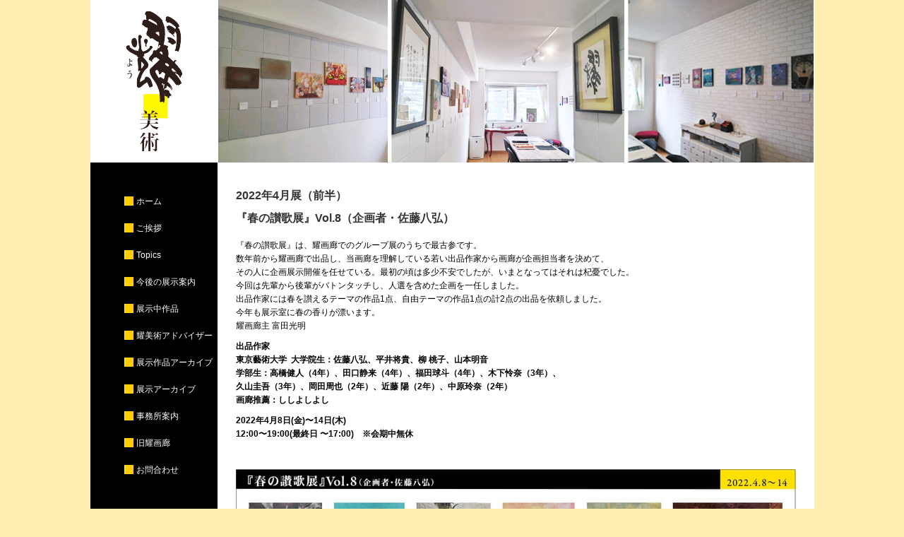

--- FILE ---
content_type: text/html; charset=UTF-8
request_url: https://www.yohgarou.com/2022/03/30/2022%E5%B9%B44%E6%9C%88%E5%B1%95-%E5%89%8D%E5%8D%8A/
body_size: 7538
content:
<!DOCTYPE html>
<html lang="ja-JP"><head>
    <meta charset="utf-8"/>
    <link rel="dns-prefetch preconnect" href="https://u.jimcdn.com/" crossorigin="anonymous"/>
<link rel="dns-prefetch preconnect" href="https://assets.jimstatic.com/" crossorigin="anonymous"/>
<link rel="dns-prefetch preconnect" href="https://image.jimcdn.com" crossorigin="anonymous"/>
<meta http-equiv="X-UA-Compatible" content="IE=edge"/>
<meta name="description" content=""/>
<meta name="robots" content="index, follow, archive"/>
<meta property="st:section" content=""/>
<meta name="generator" content="Jimdo Creator"/>
<meta name="twitter:title" content="2022年4月展（前半）"/>
<meta name="twitter:description" content="『春の讃歌展』は、耀画廊でのグループ展のうちで最古参です。 数年前から耀画廊で出品し、当画廊を理解している若い出品作家から画廊が企画担当者を決めて、 その人に企画展示開催を任せている。最初の頃は多少不安でしたが、いまとなってはそれは杞憂でした。 今回は先輩から後輩がバトンタッチし、人選を含めた企画を一任しました。 出品作家には春を讃えるテーマの作品1点、自由テーマの作品1点の計2点の出品を依頼しました。 今年も展示室に春の香りが漂います。 耀画廊主 富田光明"/>
<meta name="twitter:card" content="summary_large_image"/>
<meta property="og:url" content="http://www.yohgarou.com/2022/03/30/2022%E5%B9%B44%E6%9C%88%E5%B1%95-%E5%89%8D%E5%8D%8A/"/>
<meta property="og:title" content="2022年4月展（前半）"/>
<meta property="og:description" content="『春の讃歌展』は、耀画廊でのグループ展のうちで最古参です。 数年前から耀画廊で出品し、当画廊を理解している若い出品作家から画廊が企画担当者を決めて、 その人に企画展示開催を任せている。最初の頃は多少不安でしたが、いまとなってはそれは杞憂でした。 今回は先輩から後輩がバトンタッチし、人選を含めた企画を一任しました。 出品作家には春を讃えるテーマの作品1点、自由テーマの作品1点の計2点の出品を依頼しました。 今年も展示室に春の香りが漂います。 耀画廊主 富田光明"/>
<meta property="og:type" content="article"/>
<meta property="og:locale" content="ja_JP"/>
<meta property="og:site_name" content="東京 九段 耀 画廊"/>
<meta name="twitter:image" content="https://image.jimcdn.com/cdn-cgi/image//app/cms/storage/image/path/sedcccbb9a613bee0/image/i07ba3ae164c3d30d/version/1648618695/image.jpg"/>
<meta property="og:image" content="https://image.jimcdn.com/cdn-cgi/image//app/cms/storage/image/path/sedcccbb9a613bee0/image/i07ba3ae164c3d30d/version/1648618695/image.jpg"/>
<meta property="og:image:width" content="1183"/>
<meta property="og:image:height" content="592"/>
<meta property="og:image:secure_url" content="https://image.jimcdn.com/cdn-cgi/image//app/cms/storage/image/path/sedcccbb9a613bee0/image/i07ba3ae164c3d30d/version/1648618695/image.jpg"/>
<meta property="article:published_time" content="2022-04-01 14:35:00"/>
<meta property="article:tag" content="2022年1-6月"/><title>2022年4月展（前半） - 東京 九段 耀 画廊</title>
<link rel="shortcut icon" href="https://u.jimcdn.com/cms/o/sedcccbb9a613bee0/img/favicon.png?t=1599699569"/>
    <link rel="alternate" type="application/rss+xml" title="ブログ" href="https://www.yohgarou.com/rss/blog"/>    
<link rel="canonical" href="https://www.yohgarou.com/2022/03/30/2022年4月展-前半/"/>

        <script src="https://assets.jimstatic.com/ckies.js.7c38a5f4f8d944ade39b.js"></script>

        <script src="https://assets.jimstatic.com/cookieControl.js.b05bf5f4339fa83b8e79.js"></script>
    <script>window.CookieControlSet.setToOff();</script>

    <style>html,body{margin:0}.hidden{display:none}.n{padding:5px}#emotion-header{position:relative}#emotion-header-logo,#emotion-header-title{position:absolute}</style>

        <link href="https://u.jimcdn.com/cms/o/sedcccbb9a613bee0/userlayout/css/main.css?t=1769170025" rel="stylesheet" type="text/css" id="jimdo_main_css"/>
    <link href="https://u.jimcdn.com/cms/o/sedcccbb9a613bee0/userlayout/css/layout.css?t=1745159514" rel="stylesheet" type="text/css" id="jimdo_layout_css"/>
    <link href="https://u.jimcdn.com/cms/o/sedcccbb9a613bee0/userlayout/css/font.css?t=1769170025" rel="stylesheet" type="text/css" id="jimdo_font_css"/>
<script>     /* <![CDATA[ */     /*!  loadCss [c]2014 @scottjehl, Filament Group, Inc.  Licensed MIT */     window.loadCSS = window.loadCss = function(e,n,t){var r,l=window.document,a=l.createElement("link");if(n)r=n;else{var i=(l.body||l.getElementsByTagName("head")[0]).childNodes;r=i[i.length-1]}var o=l.styleSheets;a.rel="stylesheet",a.href=e,a.media="only x",r.parentNode.insertBefore(a,n?r:r.nextSibling);var d=function(e){for(var n=a.href,t=o.length;t--;)if(o[t].href===n)return e.call(a);setTimeout(function(){d(e)})};return a.onloadcssdefined=d,d(function(){a.media=t||"all"}),a};     window.onloadCSS = function(n,o){n.onload=function(){n.onload=null,o&&o.call(n)},"isApplicationInstalled"in navigator&&"onloadcssdefined"in n&&n.onloadcssdefined(o)}     /* ]]> */ </script>     <script>
// <![CDATA[
onloadCSS(loadCss('https://assets.jimstatic.com/web_oldtemplate.css.8dc49693c43d235ebcc9897c3acb1dd8.css') , function() {
    this.id = 'jimdo_web_css';
});
// ]]>
</script>
<link href="https://assets.jimstatic.com/web_oldtemplate.css.8dc49693c43d235ebcc9897c3acb1dd8.css" rel="preload" as="style"/>
<noscript>
<link href="https://assets.jimstatic.com/web_oldtemplate.css.8dc49693c43d235ebcc9897c3acb1dd8.css" rel="stylesheet"/>
</noscript>
    <script>
    //<![CDATA[
        var jimdoData = {"isTestserver":false,"isLcJimdoCom":false,"isJimdoHelpCenter":false,"isProtectedPage":false,"cstok":"4d6b8c0dbfb57f9fe859f0bc90ed5f878fd9df80","cacheJsKey":"eb4c932991e4eaf741d3c68fe0b16534c237a641","cacheCssKey":"eb4c932991e4eaf741d3c68fe0b16534c237a641","cdnUrl":"https:\/\/assets.jimstatic.com\/","minUrl":"https:\/\/assets.jimstatic.com\/app\/cdn\/min\/file\/","authUrl":"https:\/\/a.jimdo.com\/","webPath":"https:\/\/www.yohgarou.com\/","appUrl":"https:\/\/a.jimdo.com\/","cmsLanguage":"ja_JP","isFreePackage":false,"mobile":false,"isDevkitTemplateUsed":false,"isTemplateResponsive":false,"websiteId":"sedcccbb9a613bee0","pageId":2114344979,"packageId":2,"shop":{"deliveryTimeTexts":{"1":"\u304a\u5c4a\u3051\u65e5\u6570\uff1a1~3\u65e5","2":"\u304a\u5c4a\u3051\u65e5\u6570\uff1a3~5\u65e5","3":"\u304a\u5c4a\u3051\u65e5\u6570\uff1a5~8\u65e5"},"checkoutButtonText":"\u8cfc\u5165","isReady":false,"currencyFormat":{"pattern":"\u00a4#,##0","convertedPattern":"$#,##0","symbols":{"GROUPING_SEPARATOR":",","DECIMAL_SEPARATOR":".","CURRENCY_SYMBOL":"\uffe5"}},"currencyLocale":"ja_JP"},"tr":{"gmap":{"searchNotFound":"\u5165\u529b\u3055\u308c\u305f\u4f4f\u6240\u306f\u5b58\u5728\u3057\u306a\u3044\u304b\u3001\u898b\u3064\u3051\u308b\u3053\u3068\u304c\u3067\u304d\u307e\u305b\u3093\u3067\u3057\u305f\u3002","routeNotFound":"\u30eb\u30fc\u30c8\u304c\u8a08\u7b97\u3067\u304d\u307e\u305b\u3093\u3067\u3057\u305f\u3002\u76ee\u7684\u5730\u304c\u9060\u3059\u304e\u308b\u304b\u660e\u78ba\u3067\u306f\u306a\u3044\u53ef\u80fd\u6027\u304c\u3042\u308a\u307e\u3059\u3002"},"shop":{"checkoutSubmit":{"next":"\u6b21\u3078","wait":"\u304a\u5f85\u3061\u304f\u3060\u3055\u3044"},"paypalError":"\u30a8\u30e9\u30fc\u304c\u767a\u751f\u3057\u307e\u3057\u305f\u3002\u518d\u5ea6\u304a\u8a66\u3057\u304f\u3060\u3055\u3044\u3002","cartBar":"\u30b7\u30e7\u30c3\u30d4\u30f3\u30b0\u30ab\u30fc\u30c8\u3092\u78ba\u8a8d","maintenance":"\u7533\u3057\u8a33\u3054\u3056\u3044\u307e\u305b\u3093\u3001\u30e1\u30f3\u30c6\u30ca\u30f3\u30b9\u4e2d\u306e\u305f\u3081\u4e00\u6642\u7684\u306b\u30b7\u30e7\u30c3\u30d7\u304c\u5229\u7528\u3067\u304d\u307e\u305b\u3093\u3002\u3054\u8ff7\u60d1\u3092\u304a\u304b\u3051\u3057\u7533\u3057\u8a33\u3054\u3056\u3044\u307e\u305b\u3093\u304c\u3001\u304a\u6642\u9593\u3092\u3042\u3051\u3066\u518d\u5ea6\u304a\u8a66\u3057\u304f\u3060\u3055\u3044\u3002","addToCartOverlay":{"productInsertedText":"\u30ab\u30fc\u30c8\u306b\u5546\u54c1\u304c\u8ffd\u52a0\u3055\u308c\u307e\u3057\u305f","continueShoppingText":"\u8cb7\u3044\u7269\u3092\u7d9a\u3051\u308b","reloadPageText":"\u66f4\u65b0"},"notReadyText":"\u3053\u3061\u3089\u306e\u30b7\u30e7\u30c3\u30d7\u306f\u73fe\u5728\u6e96\u5099\u4e2d\u306e\u305f\u3081\u3054\u5229\u7528\u3044\u305f\u3060\u3051\u307e\u305b\u3093\u3002\u30b7\u30e7\u30c3\u30d7\u30aa\u30fc\u30ca\u30fc\u306f\u4ee5\u4e0b\u3092\u3054\u78ba\u8a8d\u304f\u3060\u3055\u3044\u3002https:\/\/help.jimdo.com\/hc\/ja\/articles\/115005521583","numLeftText":"\u73fe\u5728\u3053\u306e\u5546\u54c1\u306f {:num} \u307e\u3067\u8cfc\u5165\u3067\u304d\u307e\u3059\u3002","oneLeftText":"\u3053\u306e\u5546\u54c1\u306e\u5728\u5eab\u306f\u6b8b\u308a1\u70b9\u3067\u3059"},"common":{"timeout":"\u30a8\u30e9\u30fc\u304c\u767a\u751f\u3044\u305f\u3057\u307e\u3057\u305f\u3002\u5f8c\u307b\u3069\u518d\u5b9f\u884c\u3057\u3066\u304f\u3060\u3055\u3044\u3002"},"form":{"badRequest":"\u30a8\u30e9\u30fc\u304c\u767a\u751f\u3057\u307e\u3057\u305f\u3002\u5f8c\u307b\u3069\u6539\u3081\u3066\u304a\u8a66\u3057\u304f\u3060\u3055\u3044\u3002"}},"jQuery":"jimdoGen002","isJimdoMobileApp":false,"bgConfig":{"id":80356179,"type":"color","color":"rgb(255, 240, 178)"},"bgFullscreen":null,"responsiveBreakpointLandscape":767,"responsiveBreakpointPortrait":480,"copyableHeadlineLinks":false,"tocGeneration":false,"googlemapsConsoleKey":false,"loggingForAnalytics":false,"loggingForPredefinedPages":false,"isFacebookPixelIdEnabled":false,"userAccountId":"9b6985fe-6ccf-43bd-9913-0906f3e81036","dmp":{"typesquareFontApiKey":"4L6CCYWjET8%3D","typesquareFontApiScriptUrl":"\/\/code.typesquare.com\/static\/4L6CCYWjET8%253D\/ts105.js","typesquareFontsAvailable":true}};
    // ]]>
</script>

     <script> (function(window) { 'use strict'; var regBuff = window.__regModuleBuffer = []; var regModuleBuffer = function() { var args = [].slice.call(arguments); regBuff.push(args); }; if (!window.regModule) { window.regModule = regModuleBuffer; } })(window); </script>
    <script src="https://assets.jimstatic.com/web.js.58bdb3da3da85b5697c0.js" async="true"></script>
    <script src="https://assets.jimstatic.com/at.js.62588d64be2115a866ce.js"></script>

<style type="text/css">
/*<![CDATA[*/

<!--
#container{
width: 1025px; 
} 

#header{  
height: 230px;  
} 

#sidebar
{
  width: 180px;  
}

#content
{
  width: 845px;  
}
#mainNav1 li a
{
  color: white;
  width: 180px;  
  float: left;
}
-->

/*]]>*/
</style>

    
</head>

<body class="body cc-page cc-page-blog cc-pagemode-default cc-content-parent" id="page-2114344979">

<div id="cc-inner" class="cc-content-parent"><div id="float" class="cc-content-parent">
    <div id="container" class="cc-content-parent cc-content-parent">
        <div id="header">
            <a href="http://www.yohgarou.com/" style="border: 0; text-decoration: none; cursor: pointer;"><img src="https://u.jimcdn.com/cms/o/sedcccbb9a613bee0/userlayout/img/top-header-img-2025-apr.png?t=1745931437" alt=""/></a>
        </div>

        <div id="wrapper" class="cc-content-parent cc-content-parent">
            <div id="content" class="cc-content-parent cc-content-parent">
                <div class="gutter cc-content-parent">
                    <div id="content_area" data-container="content"><div id="content_start"></div>
        <div class="n j-blog-meta j-blog-post--header">
    <div class="j-text j-module n">
                <span class="j-text j-blog-post--date">
                    </span>
    </div>
    <h1 class="j-blog-header j-blog-headline j-blog-post--headline">2022年4月展（前半）</h1>
</div>

        <div id="cc-matrix-2935743279"><div id="cc-m-11085741979" class="j-module n j-header "><h1 class="" id="cc-m-header-11085741979">『春の讃歌展』Vol.8（企画者・佐藤八弘）</h1></div><div id="cc-m-11085742079" class="j-module n j-text "><p>
    <span face="Helvetica" style="font-family: Helvetica;">『春の讃歌展』は、耀画廊でのグループ展のうちで最古参です。</span>
</p>

<p>
    <span face="Helvetica" style="font-family: Helvetica;">数年前から耀画廊で出品し、当画廊を理解している若い出品作家から画廊が企画担当者を決めて、</span>
</p>

<p>
    <span face="Helvetica" style="font-family: Helvetica;">その人に企画展示開催を任せている。最初の頃は多少不安でしたが、いまとなってはそれは杞憂でした。</span>
</p>

<p>
    <span face="Helvetica" style="font-family: Helvetica;">今回は先輩から後輩がバトンタッチし、人選を含めた企画を一任しました。</span>
</p>

<p>
    <span face="Helvetica" style="font-family: Helvetica;">出品作家には春を讃えるテーマの作品1点、自由テーマの作品1点の計2点の出品を依頼しました。</span>
</p>

<p>
    <span face="Helvetica" style="font-family: Helvetica;">今年も展示室に春の香りが漂います。</span>
</p>

<p>
    <span face="Helvetica" style="font-family: Helvetica;">耀画廊主 富田光明</span>
</p></div><div id="cc-m-11085742179" class="j-module n j-text "><p>
    <b>出品作家</b>
</p>

<p>
    <b>東京藝術大学  大学院生：佐藤八弘、平井将貴、柳 桃子、山本明音</b>
</p>

<p>
    <b>学部生：高橋健人（4年）、田口静来（4年）、福田球斗（4年）、木下怜奈（3年）、</b>
</p>

<p>
    <b>久山圭吾（3年）、岡田周也（2年）、近藤 陽（2年）、中原玲奈（2年）</b>
</p>

<p>
    <b>画廊推薦：ししよしよし</b>
</p></div><div id="cc-m-11085742279" class="j-module n j-text "><p>
    <span face="Helvetica" style="font-family: Helvetica;"><b>2022年4月8日(金)〜14日(木)</b></span>
</p>

<p>
    <span face="Helvetica" style="font-family: Helvetica;"><b>12:00〜19:00(最終日 〜17:00)　※会期中無休</b></span>
</p></div><div id="cc-m-11085742379" class="j-module n j-spacing "><div class="cc-m-spacing-wrapper">

    <div class="cc-m-spacer" style="height: 20px;">
    
</div>

    </div>
</div><div id="cc-m-11085744579" class="j-module n j-imageSubtitle "><figure class="cc-imagewrapper cc-m-image-align-1 cc-m-width-maxed">
<img srcset="https://image.jimcdn.com/cdn-cgi/image/width=320%2Cheight=10000%2Cfit=contain%2Cformat=jpg%2C/app/cms/storage/image/path/sedcccbb9a613bee0/image/i07ba3ae164c3d30d/version/1648618695/image.jpg 320w, https://image.jimcdn.com/cdn-cgi/image/width=640%2Cheight=10000%2Cfit=contain%2Cformat=jpg%2C/app/cms/storage/image/path/sedcccbb9a613bee0/image/i07ba3ae164c3d30d/version/1648618695/image.jpg 640w, https://image.jimcdn.com/cdn-cgi/image/width=793%2Cheight=10000%2Cfit=contain%2Cformat=jpg%2C/app/cms/storage/image/path/sedcccbb9a613bee0/image/i07ba3ae164c3d30d/version/1648618695/image.jpg 793w, https://image.jimcdn.com/cdn-cgi/image/width=960%2Cheight=10000%2Cfit=contain%2Cformat=jpg%2C/app/cms/storage/image/path/sedcccbb9a613bee0/image/i07ba3ae164c3d30d/version/1648618695/image.jpg 960w, https://image.jimcdn.com/cdn-cgi/image//app/cms/storage/image/path/sedcccbb9a613bee0/image/i07ba3ae164c3d30d/version/1648618695/image.jpg 1183w" sizes="(min-width: 793px) 793px, 100vw" id="cc-m-imagesubtitle-image-11085744579" src="https://image.jimcdn.com/cdn-cgi/image/width=793%2Cheight=10000%2Cfit=contain%2Cformat=jpg%2C/app/cms/storage/image/path/sedcccbb9a613bee0/image/i07ba3ae164c3d30d/version/1648618695/image.jpg" alt="" class="" data-src-width="1183" data-src-height="592" data-src="https://image.jimcdn.com/cdn-cgi/image/width=793%2Cheight=10000%2Cfit=contain%2Cformat=jpg%2C/app/cms/storage/image/path/sedcccbb9a613bee0/image/i07ba3ae164c3d30d/version/1648618695/image.jpg" data-image-id="7314204479"/>    

</figure>

<div class="cc-clear"></div>
<script id="cc-m-reg-11085744579">// <![CDATA[

    window.regModule("module_imageSubtitle", {"data":{"imageExists":true,"hyperlink":"","hyperlink_target":"","hyperlinkAsString":"","pinterest":"0","id":11085744579,"widthEqualsContent":"1","resizeWidth":"793","resizeHeight":397},"id":11085744579});
// ]]>
</script></div><div id="cc-m-11085744679" class="j-module n j-imageSubtitle "><figure class="cc-imagewrapper cc-m-image-align-1 cc-m-width-maxed">
<img srcset="https://image.jimcdn.com/cdn-cgi/image/width=320%2Cheight=10000%2Cfit=contain%2Cformat=jpg%2C/app/cms/storage/image/path/sedcccbb9a613bee0/image/ic5e3e9ed0d3c03f3/version/1648618713/image.jpg 320w, https://image.jimcdn.com/cdn-cgi/image/width=640%2Cheight=10000%2Cfit=contain%2Cformat=jpg%2C/app/cms/storage/image/path/sedcccbb9a613bee0/image/ic5e3e9ed0d3c03f3/version/1648618713/image.jpg 640w, https://image.jimcdn.com/cdn-cgi/image/width=793%2Cheight=10000%2Cfit=contain%2Cformat=jpg%2C/app/cms/storage/image/path/sedcccbb9a613bee0/image/ic5e3e9ed0d3c03f3/version/1648618713/image.jpg 793w, https://image.jimcdn.com/cdn-cgi/image/width=960%2Cheight=10000%2Cfit=contain%2Cformat=jpg%2C/app/cms/storage/image/path/sedcccbb9a613bee0/image/ic5e3e9ed0d3c03f3/version/1648618713/image.jpg 960w, https://image.jimcdn.com/cdn-cgi/image//app/cms/storage/image/path/sedcccbb9a613bee0/image/ic5e3e9ed0d3c03f3/version/1648618713/image.jpg 1182w" sizes="(min-width: 793px) 793px, 100vw" id="cc-m-imagesubtitle-image-11085744679" src="https://image.jimcdn.com/cdn-cgi/image/width=793%2Cheight=10000%2Cfit=contain%2Cformat=jpg%2C/app/cms/storage/image/path/sedcccbb9a613bee0/image/ic5e3e9ed0d3c03f3/version/1648618713/image.jpg" alt="" class="" data-src-width="1182" data-src-height="593" data-src="https://image.jimcdn.com/cdn-cgi/image/width=793%2Cheight=10000%2Cfit=contain%2Cformat=jpg%2C/app/cms/storage/image/path/sedcccbb9a613bee0/image/ic5e3e9ed0d3c03f3/version/1648618713/image.jpg" data-image-id="7314205079"/>    

</figure>

<div class="cc-clear"></div>
<script id="cc-m-reg-11085744679">// <![CDATA[

    window.regModule("module_imageSubtitle", {"data":{"imageExists":true,"hyperlink":"","hyperlink_target":"","hyperlinkAsString":"","pinterest":"0","id":11085744679,"widthEqualsContent":"1","resizeWidth":"793","resizeHeight":398},"id":11085744679});
// ]]>
</script></div><div id="cc-m-11085742879" class="j-module n j-spacing "><div class="cc-m-spacing-wrapper">

    <div class="cc-m-spacer" style="height: 10px;">
    
</div>

    </div>
</div></div>
        <div class="j-module n j-text j-blog-post--tags-wrapper"><span class="j-blog-post--tags--template" style="display: none;"><span class="j-blog-post--tag">tagPlaceholder</span></span><span class="j-blog-post--tags-label" style="display: inline;">カテゴリ：</span> <span class="j-blog-post--tags-list"><span class="j-blog-post--tag">2022年1-6月</span></span></div>
        </div>
                </div>
            </div>
        </div>

        <div id="sidebar" class="altcolor">
            　　　　
            <div id="navigation" class="altcolor">
                <div data-container="navigation"><div class="j-nav-variant-standard"><ul id="mainNav1" class="mainNav1"><li id="cc-nav-view-1137874379"><a href="/" class="level_1"><span>ホーム</span></a></li><li id="cc-nav-view-1144659479"><a href="/ご挨拶/" class="level_1"><span>ご挨拶</span></a></li><li id="cc-nav-view-1938473279"><a href="/topics/" class="level_1"><span>Topics</span></a></li><li id="cc-nav-view-2153944779"><a href="/今後の展示案内/" class="level_1"><span>今後の展示案内</span></a></li><li id="cc-nav-view-2150853779"><a href="/展示中作品/" class="level_1"><span>展示中作品</span></a></li><li id="cc-nav-view-2104174679"><a href="/耀美術アドバイザー/" class="level_1"><span>耀美術アドバイザー</span></a></li><li id="cc-nav-view-2150853979"><a href="/展示作品アーカイブ/" class="level_1"><span>展示作品アーカイブ</span></a></li><li id="cc-nav-view-2151519079"><a href="/展示アーカイブ/" class="level_1"><span>展示アーカイブ</span></a></li><li id="cc-nav-view-1137874479"><a href="/事務所案内/" class="level_1"><span>事務所案内</span></a></li><li id="cc-nav-view-2150516179"><a href="/旧耀画廊/" class="level_1"><span>旧耀画廊</span></a></li><li id="cc-nav-view-1137874579"><a href="/お問合わせ/" class="level_1"><span>お問合わせ</span></a></li></ul></div></div>
            </div>

            <div class="gutter">
                <div data-container="sidebar"><div id="cc-matrix-1382352179"><div id="cc-m-10642593179" class="j-module n j-spacing "><div class="cc-m-spacing-wrapper">

    <div class="cc-m-spacer" style="height: 5px;">
    
</div>

    </div>
</div></div></div>
            </div>
        </div>
    </div>
</div>

<div id="footer">
    <div class="gutter">
        <div id="contentfooter" data-container="footer">
            <div id="contentfooter" data-container="footer">

    
    <div class="leftrow">
        <a href="/sitemap/">サイトマップ</a><br/>Copyright(c)2012-2021 Yohgarou. All rights reserved.    </div>

    <div class="rightrow">
            
    <span class="loggedout">
        <a rel="nofollow" id="login" href="/login">ログイン</a>
    </span>

<span class="loggedin">
    <a rel="nofollow" id="logout" target="_top" href="https://cms.e.jimdo.com/app/cms/logout.php">
        ログアウト    </a>
    |
    <a rel="nofollow" id="edit" target="_top" href="https://a.jimdo.com/app/auth/signin/jumpcms/?page=2114344979">編集</a>
</span>
        </div>

    
</div>

        </div>
    </div>
</div></div>
    <ul class="cc-FloatingButtonBarContainer cc-FloatingButtonBarContainer-right hidden">

                    <!-- scroll to top button -->
            <li class="cc-FloatingButtonBarContainer-button-scroll">
                <a href="javascript:void(0);" title="トップへ戻る">
                    <span>トップへ戻る</span>
                </a>
            </li>
            <script>// <![CDATA[

    window.regModule("common_scrolltotop", []);
// ]]>
</script>    </ul>
    <script type="text/javascript">
//<![CDATA[
var _gaq = [];

_gaq.push(['_gat._anonymizeIp']);

if (window.CookieControl.isCookieAllowed("ga")) {
    _gaq.push(['a._setAccount', 'UA-33931962-1'],
        ['a._trackPageview']
        );

    (function() {
        var ga = document.createElement('script');
        ga.type = 'text/javascript';
        ga.async = true;
        ga.src = 'https://www.google-analytics.com/ga.js';

        var s = document.getElementsByTagName('script')[0];
        s.parentNode.insertBefore(ga, s);
    })();
}
addAutomatedTracking('creator.website', track_anon);
//]]>
</script>
    
<div id="loginbox" class="hidden">

    <div id="loginbox-header">

    <a class="cc-close" title="項目を閉じる" href="#">閉じる</a>

    <div class="c"></div>

</div>

<div id="loginbox-content">

        <div id="resendpw"></div>

        <div id="loginboxOuter"></div>
    </div>
</div>
<div id="loginbox-darklayer" class="hidden"></div>
<script>// <![CDATA[

    window.regModule("web_login", {"url":"https:\/\/www.yohgarou.com\/","pageId":2114344979});
// ]]>
</script>




</body>
</html>


--- FILE ---
content_type: text/css; charset=UTF-8
request_url: https://u.jimcdn.com/cms/o/sedcccbb9a613bee0/userlayout/css/main.css?t=1769170025
body_size: 272
content:
/* shop */
/* Variables Siteadmin - Style - Shop
----------------------------------------------- */

a.cc-shop-addtocard,
a.cc-shop-addtocard:visited,
input.cc-checkout-btn
{
    color: #F1F1F1 !important;
    background-color: #123D6D !important;
    font-size: 11px !important;
}

a.cc-shop-addtocard:hover,
input.cc-checkout-btn:hover
{
    color: #F1F1F1 !important;
    background-color: #0F2E53 !important;
}

a.cc-addtocard-disabled:hover { background-color: #123D6D !important;}

.cc-shop-price
{
    color: #990000 !important;
    font-size: 18px !important;
}

.cc-shop-product-price-old {
    color: #808080 !important;
    font-size: 12px !important;
}

.cc-catalog-price-old {
    color: #808080 !important;
}

div.cc-catalog-galleryview div.cc-webview-product-price strong,
div.cc-catalog-listview div.cc-webview-product-price strong,
div.cc-catalog-sliderview div.cc-webview-product-price strong
{
    color: #990000 !important;
}

div#cc-checkout-variant-1 a,
div#cc-checkout-variant-1 div.cc-checkout-step1 div.cc-progress-step1,
div#cc-checkout-variant-1 div.cc-checkout-step2 div.cc-progress-step1,
div#cc-checkout-variant-1 div.cc-checkout-step2 div.cc-progress-step2,
div#cc-checkout-variant-1 div.cc-checkout-step3 div.cc-progress-step1,
div#cc-checkout-variant-1 div.cc-checkout-step3 div.cc-progress-step2,
div#cc-checkout-variant-1 div.cc-checkout-step3 div.cc-progress-step3,
div#cc-checkout-variant-1 div.cc-checkout-step4 div.cc-progress-step1,
div#cc-checkout-variant-1 div.cc-checkout-step4 div.cc-progress-step2,
div#cc-checkout-variant-1 div.cc-checkout-step4 div.cc-progress-step3,
div#cc-checkout-variant-1 div.cc-checkout-step4 div.cc-progress-step4,

div#cc-checkout-variant-4 a,
div#cc-checkout-variant-4 div.cc-checkout-step1 div.cc-progress-step1 span,
div#cc-checkout-variant-4 div.cc-checkout-step2 div.cc-progress-step1 span,
div#cc-checkout-variant-4 div.cc-checkout-step2 div.cc-progress-step2 span,
div#cc-checkout-variant-4 div.cc-checkout-step3 div.cc-progress-step1 span,
div#cc-checkout-variant-4 div.cc-checkout-step3 div.cc-progress-step2 span,
div#cc-checkout-variant-4 div.cc-checkout-step3 div.cc-progress-step3 span,
div#cc-checkout-variant-4 div.cc-checkout-step4 div.cc-progress-step1 span,
div#cc-checkout-variant-4 div.cc-checkout-step4 div.cc-progress-step2 span,
div#cc-checkout-variant-4 div.cc-checkout-step4 div.cc-progress-step3 span,
div#cc-checkout-variant-4 div.cc-checkout-step4 div.cc-progress-step4 span
{
    color: #000000 !important;
}

div#cc-checkout-variant-2 div.cc-checkout-step1 div.cc-progress-step1,
div#cc-checkout-variant-2 div.cc-checkout-step2 div.cc-progress-step1,
div#cc-checkout-variant-2 div.cc-checkout-step3 div.cc-progress-step1,
div#cc-checkout-variant-2 div.cc-checkout-step4 div.cc-progress-step1,
div#cc-checkout-variant-2 div.cc-checkout-step2 div.cc-progress-step2,
div#cc-checkout-variant-2 div.cc-checkout-step3 div.cc-progress-step2,
div#cc-checkout-variant-2 div.cc-checkout-step4 div.cc-progress-step2,
div#cc-checkout-variant-2 div.cc-checkout-step3 div.cc-progress-step3,
div#cc-checkout-variant-2 div.cc-checkout-step4 div.cc-progress-step3,
div#cc-checkout-variant-2 div.cc-checkout-step4 div.cc-progress-step4,

div#cc-checkout-variant-3 div.cc-checkout-step1 div.cc-progress-step1,
div#cc-checkout-variant-3 div.cc-checkout-step2 div.cc-progress-step1,
div#cc-checkout-variant-3 div.cc-checkout-step3 div.cc-progress-step1,
div#cc-checkout-variant-3 div.cc-checkout-step4 div.cc-progress-step1,
div#cc-checkout-variant-3 div.cc-checkout-step2 div.cc-progress-step2,
div#cc-checkout-variant-3 div.cc-checkout-step3 div.cc-progress-step2,
div#cc-checkout-variant-3 div.cc-checkout-step4 div.cc-progress-step2,
div#cc-checkout-variant-3 div.cc-checkout-step3 div.cc-progress-step3,
div#cc-checkout-variant-3 div.cc-checkout-step4 div.cc-progress-step3,
div#cc-checkout-variant-3 div.cc-checkout-step4 div.cc-progress-step4
{
    background-color: #000000 !important;
}

/* datepicker */

/* Datesticker
--------------------------------------------------------- */

/* C1 as Background */
div.datetime.dt-style1,
div.datetime.dt-style2,
div.datetime.dt-style3,
div.datetime.dt-style4,
div.datetime.dt-style6 .datetime-inner
{
    background: #0099EE !important;
}

/* C1 as Color */
div.datetime.dt-style7 p.day,
div.datetime.dt-style8 p.day,
div.datetime.dt-style10 p
{
    color: #0099EE !important;
}

/* C2 as Color */
div.datetime.dt-style1 p,
div.datetime.dt-style2 p,
div.datetime.dt-style3 p,
div.datetime.dt-style4 p,
div.datetime.dt-style5 p,
div.datetime.dt-style6 p,
div.datetime.dt-style7 p,
div.datetime.dt-style8 p
{
    color: #0099EE !important;
}

/* C1 as Border-Bottom */
div.datetime.dt-style5,
div.datetime.dt-style6
{
    border-bottom: 1px solid #0099EE !important;
}

/* Various */
div.datetime.dt-style7.dt-alignment-left { border-right: 1px solid #0099EE !important; }
div.datetime.dt-style7.dt-alignment-right { border-left: 1px solid #0099EE !important; }
div.datetime.dt-style8 p.day { border-right: 1px solid #0099EE !important; }


--- FILE ---
content_type: text/css; charset=UTF-8
request_url: https://u.jimcdn.com/cms/o/sedcccbb9a613bee0/userlayout/css/layout.css?t=1745159514
body_size: 1160
content:
2
Jetzt Online-Shop einrichten\u000D\u000Aohne Software & ohne Vorkenntnisse. Sofort loslegen mit Jimdo!\u000D\u000Awww.jimdo.com\u000D\u000A
Deine eigene Homepage\u000D\u000Aohne Vorkenntnisse selbst erstellen. Jetzt bei Jimdo anmelden!\u000D\u000Awww.Jimdo.com

/*
-----------------------------------------------
Headerlayout Test 221 Screen Styles
Author:   Fridtjof Detzner
Version:  8 Sep 2005
----------------------------------------------- */

/* 
* Abweichende Body Definitionen
*/

DIV.ccgalerie {
width:100%;
}

div#container div#emotion .n {padding:0px;
　　　　　overflow:hidden;}

div#cc-tp-padding-container { 
	position: relative; text-align:center;
　　　　　overflow:hidden;

}

div#container
{
	width:1025px;
	margin:0 auto; 
	text-align:left;
	color: #white;
　　　　　overflow:hidden;

}

div#container div#cc-content-parent
{　　　　　overflow:hidden;
}


/*  Typo
----------------------------------------------- */ 

div#container .cc-content-parent { background-color:#FFFFFF;
　　　　　overflow:hidden;}

div#footer{background: #000;}

div#footer .gutter{ color:white; }

div#contentfooter,
div#contentfooter a
{
	color:white;
}


/*  CSS Layout
----------------------------------------------- */
body {
       background-color:#FFF0B2;
        text-align:center;
　　　　　overflow:hidden;

}
div#float
{overflow:hidden;
       background-color:#FFF;
	width:1025px;
margin: 0 auto;
}
div#container
{
	width:1025px;
	margin:0 auto; 
	text-align:left;
	color: #white;
　　　　　overflow:hidden;

}



div#header
{  width:100%;}

div#wrapper{
　　　　　padding:21px;
}


div#content
{
	float:right;
	width:845px;
　　　　　padding-left:21px;
　　　　　padding-right:21px;
}


}
div#navigation
{
	float:left;
	width:180px;
	background-color: #000;
}

div#sidebar
{
	float:left;
	width:180px;
	background-color: #000;
}

div#sidebar .altcolor{
	padding-bottom: 100000px;
	margin-bottom: -100000px;
	background-color: #000;

}
div#footer
{
	clear:both;
	width:1025px;
	margin:0 auto;
}

/* gutter */
div#content .gutter { padding: 21px; }
div#sidebar .gutter { padding: 0px; }
div#footer .gutter{ padding: 10px; }


/*  MainNav Level 1
----------------------------------------------- */
ul{list-style:none;}
ul.mainNav1 li a{   
margin-top: 20px;
font:normal 12px/140% Verdana, Geneva, Arial, Helvetica, sans-serif;   
text-decoration: none;   
display: block;   
color:#white;     
background:url(https://u.jimcdn.com/cms/o/sedcccbb9a613bee0/userlayout/img/midashi-shikaku1.jpg?t=1386296958)no-repeat 8px;
padding-left:25px;
padding-top:2px;
}
ul.mainNav2 li a{ 
margin-top: 10px;
font:normal 12px/140% Verdana, Geneva, Arial, Helvetica, sans-serif;   
text-decoration: none;   
display: block;   
color:white;   
background:url(https://u.jimcdn.com/cms/o/sedcccbb9a613bee0/userlayout/img/midashi-s.jpg?t=1386308504)no-repeat 8px;
padding-left:15px;
padding-top:2px;
}
ul.mainNav3 li a{ 
margin-top: 20px;
font:normal 12px/140% Verdana, Geneva, Arial, Helvetica, sans-serif;   
text-decoration: none;   
display: block;   
color:#white;   
background:url(https://u.jimcdn.com/cms/o/sedcccbb9a613bee0/userlayout/img/midashi-s.jpg?t=1386308504)no-repeat 8px;
padding-left:10px;
padding-top:2px;
}


/*  Header 
----------------------------------------------- */
.j-header h1 {padding-left:0px;height:30px;font:14px;}
.j-header h2 {padding-left:3px; text-indent: 15px; height:10px;font:12px; 
background:url(https://u.jimcdn.com/cms/o/sedcccbb9a613bee0/userlayout/img/midashi-shikaku2.jpg?t=1386296965) no-repeat 5px;}

/*  長文をコンパクトに表示
----------------------------------------------- */
.scroll
{
background-color: #ffffff;
overflow: auto;
height: 120px;
margin: 10px;
padding: 20px;
border: 1px solid #ccc;
border-right: 1px solid #fff;
border-bottom: 1px solid #fff;
}

/*  what's New 背景
----------------------------------------------- */
.whats_new_background
{
background-color: #FFF0B2;
height: 15px;
margin: 10px 10px 0px 10px;
padding: 5px;
}

/*質問文の文頭に2倍ダーシと少しの余白を入れる*/
p.interviewer::before {
content:”――”;
letter-spacing: -.2em;
width: 2em;
margin-right: .5em;
}


/*  作品取り扱い作家ページの「耀画廊アドバイザー」枠
----------------------------------------------- */
.garou-adviser
{
border: solid 1px #ccc;
padding:20px;
margin: 5px 50px;
}

/*  作品取り扱い作家ページの「耀画廊アドバイザー」表サイズ指定
----------------------------------------------- */
.td, th{
 width: 200px;
}

--- FILE ---
content_type: text/css; charset=UTF-8
request_url: https://u.jimcdn.com/cms/o/sedcccbb9a613bee0/userlayout/css/font.css?t=1769170025
body_size: 113
content:
@charset "utf-8";



body {}

body, p, table, td
{
    font:normal 12px/160% Verdana, Arial, Helvetica, sans-serif;
    color:#000000;
}

input, textarea
{
    font:normal 12px/160% Verdana, Arial, Helvetica, sans-serif;
}

h1
{
    font:normal normal bold 16px/140% "Trebuchet MS", Verdana, sans-serif;
    color:#333333;
    
}

h2
{
    font:normal normal bold 14px/140% "Trebuchet MS", Verdana, sans-serif;
    color:#333333;
    
}

h3
{
    font:normal normal bold 14px/140% "Trebuchet MS", Verdana, sans-serif;
    color:#333333;
    
}

a:link,
a:visited
{
    text-decoration: underline; /* fix */
    color:#0099E1;
}

a:active,
a:hover
{
    text-decoration:none; /* fix */
    color: #0099E1;
}

div.hr
{
    border-bottom-style:solid;
    border-bottom-width:1px; /* fix */
    border-color: #CCCCCC;
    height: 1px;
}
